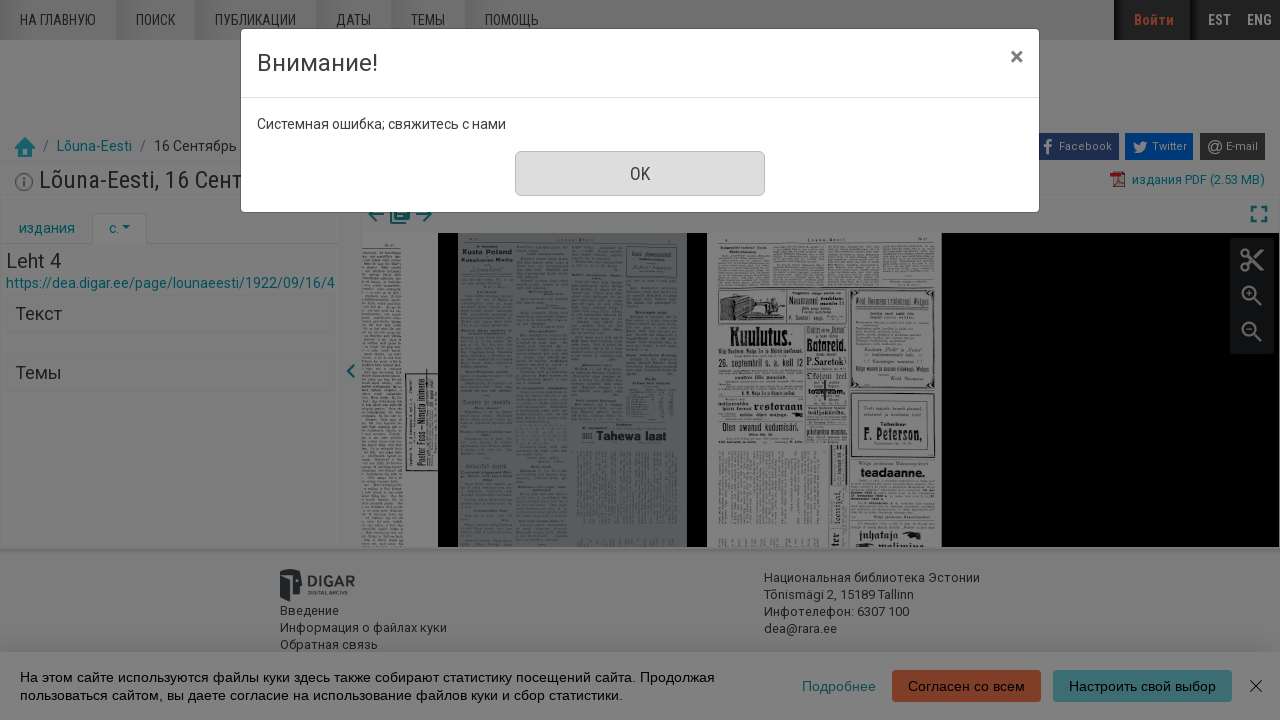

--- FILE ---
content_type: text/html; charset=utf-8
request_url: https://dea.digar.ee/?a=d&d=lounaeesti19220916.1.4&l=ru
body_size: 44787
content:


<!DOCTYPE html>
<html dir="ltr" lang="ru">
  <head>

    
<!-- Google Tag Manager -->
<script>
(function(w,d,s,l,i){w[l]=w[l]||[];w[l].push({'gtm.start':
new Date().getTime(),event:'gtm.js'});var f=d.getElementsByTagName(s)[0],
j=d.createElement(s),dl=l!='dataLayer'?'&l='+l:'';j.async=true;j.src=
'https://www.googletagmanager.com/gtm.js?id='+i+dl;f.parentNode.insertBefore(j,f);
})(window,document,'script','dataLayer','GTM-MR9XJ56');
</script>
<!-- End Google Tag Manager -->


    <title>Lõuna-Eesti 16 Сентябрь 1922 &mdash; DIGAR статьи Эстонии</title>

    <meta charset="UTF-8" />
    <meta name="veridian-license" content="XXXXX-XXXXX-XFOLN-PTR0M" />
    <meta name="veridian-version" content="CVS-D2021.08.13.00.15.00" />
    <meta name="csrf-token" content="" />
    <meta name="viewport" content="width=device-width, initial-scale=1, shrink-to-fit=no" />
    <meta name="description" content="DIGAR статьи Эстонии">

    <!-- Canonical URL -->
    <link href="https://dea.digar.ee/?a=d&amp;d=lounaeesti19220916.1.4&amp;l=ru" rel="canonical" />

    

    
<link href="/custom/dea/web/favicon.ico?lmd=1638135349" rel="icon" />
<link href="/custom/dea/web/favicon.ico?lmd=1638135349" rel="shortcut icon" />


    
    <!-- Bootstrap CSS -->
    <link href="/custom/dea/web/style/bootstrap.min.css?lmd=1638135349" rel="stylesheet" type="text/css" />

    <!-- Core Veridian CSS -->
    <link href="/web/style/veridian.css?lmd=1628813696" rel="stylesheet" type="text/css" />
    

    
      <!-- jsSocials CSS files -->
      <link href="/web/style/font-awesome.min.css?lmd=1532571603" rel="stylesheet" type="text/css"/>
      <link href="/web/style/jssocials.min.css?lmd=1536104872" rel="stylesheet" type="text/css"/>
      <link href="/web/style/jssocials-theme-flat.min.css?lmd=1536104872" rel="stylesheet" type="text/css"/>

    <!-- ESTONIA CUSTOMISATION: Custom CSS -->
    <link href="/custom/dea/web/style/digar.css?lmd=1689739959" rel="stylesheet" type="text/css" />
    <link href="/custom/dea/web/style/ester.css?lmd=1638135349" rel="stylesheet" type="text/css" />
    <link href="/custom/dea/web/style/cookies.css?lmd=1638135349" rel="stylesheet" type="text/css" />
    <link href="/custom/dea/web/style/dea.css?lmd=1652913425" rel="stylesheet" type="text/css" />

    

<link href="/web/style/panojs.css?lmd=1638135222" rel="stylesheet" type="text/css" />


<style>
  
</style>


    
    <!-- JQuery -->
    <script src="/web/script/jquery/jquery-3.5.1.min.js"></script>

    <!-- Bootstrap -->
    <script src="/web/script/bootstrap/bootstrap.bundle.min.js?lmd=1591140184"></script>

    <!-- Miscellaneous helper scripts -->
    <script src="/web/script/cooquery.js?lmd=1435547759"></script>

    <!-- Core Veridian Javascript -->
    <script src="/web/script/veridian-core.js?lmd=1638135221"></script>

    <!-- Core Veridian Javascript values -->
    <script>
      // <![CDATA[

      var cgiArgD = 'lounaeesti19220916.1.4';
      var cgiArgSrpos = '';

      var cookiePath = '/';

      var debug = false;

      var httpDomain = 'dea.digar.ee';
      var httpVeridian = '/';
      var state = 'e=-------ru-25--1--txt-txIN%7ctxTI%7ctxAU%7ctxTA-------------';

      var loadingIndicatorHTML = '<span role="log">Загрузка<\/span>';
      var saveString = 'Сохранить документ';
      var savedString = 'сохраненные документы';
      var savingString = 'Сохранение';
      var systemErrorString = 'Системная ошибка;  свяжитесь с нами';
      var unsavedChangesString = 'Некоторые изменения не сохранены и будут потеряны, если вы выйдете';

      var socialBookmarks = 'enabled';

      // ]]>
    </script>

    <!-- Veridian user contribution/editable/account Javascript, if any of the user-specific features are enabled -->
    
      <script src="/web/script/veridian-usercontribution.js?lmd=1638135221"></script>
      <script src="/web/script/veridian-usereditable.js?lmd=1638135221"></script>
      
<script src="/web/script/veridian-unicode.js?lmd=1593729980"></script>
<script src="/custom/dea/web/script/veridian-useraccount.js?lmd=1651184913"></script>


    

    
    
  </head>

  <body>
    <!-- Google Tag Manager (noscript) -->
    <noscript><iframe src="https://www.googletagmanager.com/ns.html?id=GTM-MR9XJ56" 
    height="0" width="0" style="display:none;visibility:hidden"></iframe></noscript>
    <!-- End Google Tag Manager (noscript) -->
    <div class="skiplink"><a class="sr-only sr-only-focusable" href="#content">Перейти к основному содержанию</a></div>

  <header id="header" class="site-header box">
    <div class="site box">
      <div id="deanavscontainer">
        
<div id="navbarcollapsed" class="dropdown">
  <a class="dropdown-toggle" data-toggle="dropdown" href="#dd" role="button" aria-haspopup="true" aria-expanded="false" title="Navigation menu" aria-label="Navigation menu"><svg class="svgicon touchclickable" height="24" viewBox="0 0 24 24" width="24" aria-label="Navigation menu" role="img"><title>Navigation menu</title><path d="M0 0h24v24H0z" fill="none"/><path d="M3 18h18v-2H3v2zm0-5h18v-2H3v2zm0-7v2h18V6H3z"/></svg></a>
  <nav class="dropdown-menu">
    
  <a class="dropdown-item " href="/?a=p&amp;p=home&amp;e=-------ru-25--1--txt-txIN%7ctxTI%7ctxAU%7ctxTA-------------">На главную</a>
  <a class="dropdown-item " href="/?a=q&amp;e=-------ru-25--1--txt-txIN%7ctxTI%7ctxAU%7ctxTA-------------">Поиск</a>
  <a class="dropdown-item " href="/?a=cl&amp;cl=CL1&amp;e=-------ru-25--1--txt-txIN%7ctxTI%7ctxAU%7ctxTA-------------">Публикации</a>
  <a class="dropdown-item " href="/?a=cl&amp;cl=CL2&amp;e=-------ru-25--1--txt-txIN%7ctxTI%7ctxAU%7ctxTA-------------">Даты</a>
  <a class="dropdown-item " href="/?a=scl&amp;scl=Tags&amp;e=-------ru-25--1--txt-txIN%7ctxTI%7ctxAU%7ctxTA-------------">Темы</a>
  <a class="helplink dropdown-item " href="/?a=p&amp;p=help&amp;e=-------ru-25--1--txt-txIN%7ctxTI%7ctxAU%7ctxTA-------------#all" onclick="openHelpPopup(event.target, 'allContent'); return false;">Помощь</a>

  </nav>
</div>

        <div id="deaheaderintegratedlogocontainer"><a href="/?a=p&amp;p=home&amp;e=-------ru-25--1--txt-txIN%7ctxTI%7ctxAU%7ctxTA-------------" title="DIGAR статьи Эстонии"><img src="/custom/dea/web/images/dea-logo_eng.png" width="170" height="78" alt="DIGAR статьи Эстонии" title="DIGAR статьи Эстонии" /></a></div>
        <nav class="nav main-nav" id="main-nav">
          <ul class="box">
            <li ><a href="/?a=p&amp;p=home&amp;e=-------ru-25--1--txt-txIN%7ctxTI%7ctxAU%7ctxTA-------------">На главную</a></li>
            <li ><a href="/?a=q&amp;e=-------ru-25--1--txt-txIN%7ctxTI%7ctxAU%7ctxTA-------------">Поиск</a></li>
            <li ><a href="/?a=cl&amp;cl=CL1&amp;e=-------ru-25--1--txt-txIN%7ctxTI%7ctxAU%7ctxTA-------------">Публикации</a></li>
            <li ><a href="/?a=cl&amp;cl=CL2&amp;e=-------ru-25--1--txt-txIN%7ctxTI%7ctxAU%7ctxTA-------------">Даты</a></li>
            <li ><a href="/?a=scl&amp;scl=Tags&amp;e=-------ru-25--1--txt-txIN%7ctxTI%7ctxAU%7ctxTA-------------">Темы</a></li>
            <li ><a class="helplink " href="/?a=p&amp;p=help&amp;e=-------ru-25--1--txt-txIN%7ctxTI%7ctxAU%7ctxTA-------------#all" onclick="openHelpPopup(event.target, 'allContent'); return false;">Помощь</a></li>
          </ul>
        </nav>
        <nav class="nav sidebar-nav" id="sidebar-nav">
          <ul class="box">
            

  
    <!-- ESTONIA CUSTOMISATION: No Veridian register/login links but a SSO login link instead -->
    <li class="sidebar-nav-user"><a class="loginlink" href="https://sso.nlib.ee/cas/login?locale=ru&amp;service=https%3a%2f%2fdea.digar.ee%2f%3fa%3dd%26d%3dlounaeesti19220916.1.4%26l%3dru">Войти</a></li>

	    
<li><a href="/?a=d&amp;d=lounaeesti19220916.1.4&amp;l=et" lang="et">EST</a></li>
<li><a href="/?a=d&amp;d=lounaeesti19220916.1.4&amp;l=en" lang="en">ENG</a></li>


          </ul>
        </nav>
      </div>
    </div>
    <div id="deaheaderseparatelogocontainer" align="center"><a href="/?a=p&amp;p=home&amp;e=-------ru-25--1--txt-txIN%7ctxTI%7ctxAU%7ctxTA-------------" title="DIGAR статьи Эстонии"><img src="/custom/dea/web/images/dea-logo_eng.png" width="170" height="78" alt="DIGAR статьи Эстонии" title="DIGAR статьи Эстонии" /></a></div>
    <div id="deabreadcrumbsandsocialbookmarkscontainer">
      <nav id="breadcrumbscell" class="d-print-none hiddenwhensmall">
<ol class="breadcrumb commonedging"><li class="breadcrumb-item"><a href="/?a=p&amp;p=home&amp;e=-------ru-25--1--txt-txIN%7ctxTI%7ctxAU%7ctxTA-------------" title="DIGAR статьи Эстонии"><img src="/custom/dea/web/images/home.png" alt="На главную" /></a></li>

  <li class="breadcrumb-item"><a  href="/?a=cl&amp;cl=CL1&amp;sp=lounaeesti&amp;e=-------ru-25--1--txt-txIN%7ctxTI%7ctxAU%7ctxTA-------------">Lõuna-Eesti</a></li><li class="breadcrumb-item">16 Сентябрь 1922</li>
</ol>
</nav>
      <div class="commonedging">

  <div id="socialbookmarks"><!-- Filled by the following jsSocials code --></div>
  <script src="/web/script/jssocials.min.js?lmd=1563500238"></script>
  <script>
    jsSocials.shares.facebook.label = "Facebook";
    jsSocials.shares.twitter.label = "Twitter";
    jsSocials.shares.email.shareUrl = "mailto:{to}?subject=" + document.title + "&body=Reference URL: {url}";

    $("#socialbookmarks").jsSocials({
      showLabel: function(screenWidth) {
        return (screenWidth > 1023);
      },
      showCount: false,
      shareIn: "popup",
      shares: [ "facebook", "twitter", "email" ]
    });
  </script>
</div>
    </div>
  </header>
  <div id="content">



<div class="widthrestrictionnone">

<div id="pagecontent">
  <div id="documentdisplayheader" class="commonedging"><h1><a  href="/?a=cl&amp;cl=CL1&amp;sp=lounaeesti&amp;e=-------ru-25--1--txt-txIN%7ctxTI%7ctxAU%7ctxTA-------------"><img src="/custom/dea/web/images/iconinformation.gif" width="18" height="18" alt="" title="" /></a> Lõuna-Eesti, 16 Сентябрь 1922</h1> <div><div class="documentstaticpdflinkcontainer"><a class="pdflink" href="/?a=is&amp;oid=lounaeesti19220916&amp;type=staticpdf&amp;e=-------ru-25--1--txt-txIN%7ctxTI%7ctxAU%7ctxTA-------------" rel="noopener" target="_blank"><span class="hiddenwhensmall">издания PDF (2.53 MB)</span></a></div></div></div>



  
    



  <div id="documentdisplay" class="divtable">
    <div>
      <!-- Left pane contains document-level tab with single-image previewer + metadata + table of contents + comments + tags areas plus section-level tab with text + metadata + comments + tags areas -->
      <div id="documentdisplayleftpane">
        <div id="documentdisplayleftpaneheader">
          <!-- Bootstrap tabs and new dropdowns for shortcut links -->
          <ul id="documentdisplayleftpanetabgroup" class="nav nav-tabs" role="tablist">
            
              <li class="nav-item" role="tab">
                <div id="documentdisplayleftpanedocumentleveltab" class="nav-link dropdown " data-target="#documentdisplayleftpanedocumentleveltabcontent" data-toggle="tab" aria-controls="documentdisplayleftpanedocumentleveltab">
                  <a class="documentdisplayleftpanetablink" href="#documentdisplayleftpanedocumentleveltabcontent">издания</a>
                  
                </div>
              </li>

            
              <li class="nav-item" role="tab">
                <div id="documentdisplayleftpanesectionleveltab" class="nav-link dropdown active" data-target="#documentdisplayleftpanesectionleveltabcontent" data-toggle="tab" aria-controls="documentdisplayleftpanesectionleveltab">
                  <a class="documentdisplayleftpanetablink" href="#documentdisplayleftpanesectionleveltabcontent">с.</a>

                  
                    <!-- There's more than one tab area so create a dropdown with shortcut links -->
                    <a class="dropdown-toggle" data-toggle="dropdown" href="#dd" role="button" aria-haspopup="true" aria-expanded="false" aria-label="с." title="с."></a>
                    <div class="dropdown-menu">
                      <a class="dropdown-item" href="#sectionleveltabtextarea" onclick="scrollToShowTabArea('documentdisplayleftpanesectionleveltab','sectionleveltabtextarea');">Текст</a>
                      
                      
                      <a class="dropdown-item" href="#sectionleveltabtagsarea" onclick="scrollToShowTabArea('documentdisplayleftpanesectionleveltab','sectionleveltabtagsarea');">Темы <span class="documentdisplayleftpanetagsnumber hiddeninitially documentdisplayshowwhensectionselected"></span></a>
                    </div>
                </div>
              </li>
          </ul>
        </div>
        <div id="documentdisplayleftpanecontent">
          <div id="documentdisplayleftpanecontentpadding" class="tab-content">
            
              <div id="documentdisplayleftpanedocumentleveltabcontent" class="tab-pane " role="tabpanel">
                


                


                

  
<div id="documentleveltabcontentsarea">
  <div id="documentleveltabcontentsareaheader" class="documentdisplayleftpanetabareaheader"><h3>Содержание</h3></div>
  <div id="documentleveltabcontentsareacontent">
    <div class="documentdisplayleftpanetabareacontentpadding">

    <div id="documentdisplayleftpanecontentscontainer">
      <!-- Filled by AJAX when the document-level tab is first selected -->
    </div>
  
    </div>
  </div>
</div>


                


                


              </div>

            
              <div id="documentdisplayleftpanesectionleveltabcontent" class="tab-pane active" role="tabpanel">
                <div id="documentdisplayleftpanesectionleveltabcontentinactive" class="documentdisplaynosectionselected"> Выбрать в  разделе изданий с..</div>
                <div id="documentdisplayleftpanesectionleveltabcontentactive" class="hiddeninitially documentdisplayshowwhensectionselected">
                  

  <div id="sectionleveltabtitlearea">
    <!-- Filled by documentDisplayOnSectionSelected() when a section is selected -->
  </div>

                  

  
<div id="sectionleveltabtextarea">
  <div id="sectionleveltabtextareaheader" class="documentdisplayleftpanetabareaheader"><h3>Текст</h3></div>
  <div id="sectionleveltabtextareacontent">
    <div class="documentdisplayleftpanetabareacontentpadding">

    
      <div id="documentdisplayleftpanesectiontextcontainer">
        <!-- Filled by AJAX when a section is selected -->
      </div>
  
    </div>
  </div>
</div>


                  


                  


                  

  
<div id="sectionleveltabtagsarea">
  <div id="sectionleveltabtagsareaheader" class="documentdisplayleftpanetabareaheader"><h3>Темы <span class="documentdisplayleftpanetagsnumber"></span></h3></div>
  <div id="sectionleveltabtagsareacontent">
    <div class="documentdisplayleftpanetabareacontentpadding">

    <div id="documentdisplayleftpanetagsformcontainer">
      <!-- Filled by AJAX when a section is selected -->
    </div>
    <div id="documentdisplayleftpanetagscontainer">
      <!-- Filled by AJAX when a section is selected -->
    </div>
  
    </div>
  </div>
</div>


                </div>
              </div>
          </div>
        </div>
      </div>

      
<div id="documentdisplaypaneseparator" role="separator"><a id="documentdisplayleftpanehidelink" class="hiddeninitially" href="#" onclick="toggleLeftPaneHidden(400, true); return false;" title="скрыть левую панель"><svg class="svgicon touchclickable" height="24" viewBox="0 0 24 24" width="24" aria-label="скрыть левую панель" role="img"><title>скрыть левую панель</title><path d="M15.41 7.41L14 6l-6 6 6 6 1.41-1.41L10.83 12z"/><path d="M0 0h24v24H0z" fill="none"/></svg></a><a href="#" id="documentdisplayleftpaneshowlink" onclick="toggleLeftPaneHidden(400, true); return false;" title="Показать левую панель" data-toggle="popover" data-trigger="manual" data-content="Щелкните, чтобы отобразить информационную панель"><svg class="svgicon touchclickable" height="24" viewBox="0 0 24 24" width="24" aria-label="Показать левую панель" role="img"><title>Показать левую панель</title><path d="M10 6L8.59 7.41 13.17 12l-4.58 4.59L10 18l6-6z"/><path d="M0 0h24v24H0z" fill="none"/></svg></a></div>


      <!-- Right pane contains PanoJS or OSeaD viewer -->
      <div id="documentdisplayrightpane">
        

<div id="documentdisplayrightpaneheader">
  <div id="viewercontrols">
    <div>
      <div class="nextprevdocumentlinkscell">
        <a href="/?a=d&amp;d=lounaeesti19220913&amp;e=-------ru-25--1--txt-txIN%7ctxTI%7ctxAU%7ctxTA-------------" title="Предыдущий издания"><svg class="svgicon " height="24" viewBox="0 0 24 24" width="24" aria-label="Предыдущий издания" role="img"><title>Предыдущий издания</title><path d="M0 0h24v24H0z" fill="none"/><path d="M20 11H7.83l5.59-5.59L12 4l-8 8 8 8 1.41-1.41L7.83 13H20v-2z"/></svg></a><a href="/?a=cl&amp;cl=CL1&amp;sp=lounaeesti&amp;e=-------ru-25--1--txt-txIN%7ctxTI%7ctxAU%7ctxTA-------------" title="Выбрать все Издание в этой публикации"><svg class="svgicon " height="24" viewBox="0 0 24 24" width="24" aria-label="Выбрать все Издание в этой публикации" role="img"><title>Выбрать все Издание в этой публикации</title><path d="M0 0h24v24H0z" fill="none"/><path d="M4 6H2v14c0 1.1.9 2 2 2h14v-2H4V6zm16-4H8c-1.1 0-2 .9-2 2v12c0 1.1.9 2 2 2h12c1.1 0 2-.9 2-2V4c0-1.1-.9-2-2-2zm-1 9H9V9h10v2zm-4 4H9v-2h6v2zm4-8H9V5h10v2z"/></svg></a><a href="/?a=d&amp;d=lounaeesti19220920&amp;e=-------ru-25--1--txt-txIN%7ctxTI%7ctxAU%7ctxTA-------------" title="Следующий издания"><svg class="svgicon " height="24" viewBox="0 0 24 24" width="24" aria-label="Следующий издания" role="img"><title>Следующий издания</title><path d="M0 0h24v24H0z" fill="none"/><path d="M12 4l-1.41 1.41L16.17 11H4v2h12.17l-5.58 5.59L12 20l8-8z"/></svg></a>
      </div>
      <div class="nextprevsearchresultlinkscell">
        
      </div>
      <div class="buttonscell">
        <button id="documentdisplaymaximisebutton"  onclick="toggleDocumentDisplayMaximised();" title="Увеличить" type="button"><svg class="svgicon touchclickable" height="24" viewBox="0 0 24 24" width="24" aria-label="Увеличить" role="img"><title>Увеличить</title><path d="M0 0h24v24H0z" fill="none"/><path d="M7 14H5v5h5v-2H7v-3zm-2-4h2V7h3V5H5v5zm12 7h-3v2h5v-5h-2v3zM14 5v2h3v3h2V5h-5z"/></svg></button><button id="documentdisplayunmaximisebutton" class="hiddeninitially" onclick="toggleDocumentDisplayMaximised();" title="Отменить максимизиацию" type="button"><svg class="svgicon touchclickable" height="24" viewBox="0 0 24 24" width="24" aria-label="Отменить максимизиацию" role="img"><title>Отменить максимизиацию</title><path d="M0 0h24v24H0z" fill="none"/><path d="M5 16h3v3h2v-5H5v2zm3-8H5v2h5V5H8v3zm6 11h2v-3h3v-2h-5v5zm2-11V5h-2v5h5V8h-3z"/></svg></button>
      </div>
    </div>
  </div>
</div>

<div id="panojscontextmenupopup" class="hiddeninitially" oncontextmenu="return false;">
  <div id="panojscontextmenupopupcontent"><!-- Filled by code in veridian-panojs.js --></div>
</div>


  <div id="viewer" class="panojsviewer" oncontextmenu="return false;">
    <div class="panojsviewerbuttons">
      
      <button id="panojsclipstartbutton" onclick="panoJSUserClipImage.toggle(1);" title="Начало отрывка" type="button"><svg class="svgicon touchclickable" height="24" viewBox="0 0 24 24" width="24" aria-label="Начало отрывка" role="img"><title>Начало отрывка</title><path d="M0 0h24v24H0z" fill="none"/><circle cx="6" cy="18" fill="none" r="2"/><circle cx="12" cy="12" fill="none" r=".5"/><circle cx="6" cy="6" fill="none" r="2"/><path d="M9.64 7.64c.23-.5.36-1.05.36-1.64 0-2.21-1.79-4-4-4S2 3.79 2 6s1.79 4 4 4c.59 0 1.14-.13 1.64-.36L10 12l-2.36 2.36C7.14 14.13 6.59 14 6 14c-2.21 0-4 1.79-4 4s1.79 4 4 4 4-1.79 4-4c0-.59-.13-1.14-.36-1.64L12 14l7 7h3v-1L9.64 7.64zM6 8c-1.1 0-2-.89-2-2s.9-2 2-2 2 .89 2 2-.9 2-2 2zm0 12c-1.1 0-2-.89-2-2s.9-2 2-2 2 .89 2 2-.9 2-2 2zm6-7.5c-.28 0-.5-.22-.5-.5s.22-.5.5-.5.5.22.5.5-.22.5-.5.5zM19 3l-6 6 2 2 7-7V3z"/></svg></button>
      <button id="panojsclipstopbutton" onclick="panoJSUserClipImage.toggle(0);" title="Конец отрывка" type="button" class="hiddeninitially"><svg class="svgicon touchclickable highlightedbutton" height="24" viewBox="0 0 24 24" width="24" aria-label="Конец отрывка" role="img"><title>Конец отрывка</title><path d="M0 0h24v24H0z" fill="none"/><circle cx="6" cy="18" fill="none" r="2"/><circle cx="12" cy="12" fill="none" r=".5"/><circle cx="6" cy="6" fill="none" r="2"/><path d="M9.64 7.64c.23-.5.36-1.05.36-1.64 0-2.21-1.79-4-4-4S2 3.79 2 6s1.79 4 4 4c.59 0 1.14-.13 1.64-.36L10 12l-2.36 2.36C7.14 14.13 6.59 14 6 14c-2.21 0-4 1.79-4 4s1.79 4 4 4 4-1.79 4-4c0-.59-.13-1.14-.36-1.64L12 14l7 7h3v-1L9.64 7.64zM6 8c-1.1 0-2-.89-2-2s.9-2 2-2 2 .89 2 2-.9 2-2 2zm0 12c-1.1 0-2-.89-2-2s.9-2 2-2 2 .89 2 2-.9 2-2 2zm6-7.5c-.28 0-.5-.22-.5-.5s.22-.5.5-.5.5.22.5.5-.22.5-.5.5zM19 3l-6 6 2 2 7-7V3z"/></svg></button>
      <button id="panojszoominbutton" onclick="viewerZoom(1);" title="Увеличить" type="button"><svg class="svgicon touchclickable" height="24" viewBox="0 0 24 24" width="24" aria-label="Увеличить" role="img"><title>Увеличить</title><path d="M15.5 14h-.79l-.28-.27C15.41 12.59 16 11.11 16 9.5 16 5.91 13.09 3 9.5 3S3 5.91 3 9.5 5.91 16 9.5 16c1.61 0 3.09-.59 4.23-1.57l.27.28v.79l5 4.99L20.49 19l-4.99-5zm-6 0C7.01 14 5 11.99 5 9.5S7.01 5 9.5 5 14 7.01 14 9.5 11.99 14 9.5 14z"/><path d="M0 0h24v24H0V0z" fill="none"/><path d="M12 10h-2v2H9v-2H7V9h2V7h1v2h2v1z"/></svg></button>
      <button id="panojszoomoutbutton" onclick="viewerZoom(-1);" title="Уменьшить" type="button"><svg class="svgicon touchclickable" height="24" viewBox="0 0 24 24" width="24" aria-label="Уменьшить" role="img"><title>Уменьшить</title><path d="M0 0h24v24H0V0z" fill="none"/><path d="M15.5 14h-.79l-.28-.27C15.41 12.59 16 11.11 16 9.5 16 5.91 13.09 3 9.5 3S3 5.91 3 9.5 5.91 16 9.5 16c1.61 0 3.09-.59 4.23-1.57l.27.28v.79l5 4.99L20.49 19l-4.99-5zm-6 0C7.01 14 5 11.99 5 9.5S7.01 5 9.5 5 14 7.01 14 9.5 11.99 14 9.5 14zM7 9h5v1H7z"/></svg></button>
    </div>
    <div class="well" id="well" data-page-tile-label="Плитка страницы"><!-- Filled by PanoJS; has tile images --></div>
    <div class="surface" id="touchArea"><!-- Filled by PanoJS; has event handlers and the Veridian canvas --></div>
    <div class="hiddeninitially surface" id="userclipimageoverlay"><!-- Filled by panoJSUserClipImage --></div>

  </div>


<script>
// <![CDATA[

var blankTile = '/web/images/blank.gif';
var documentOID = 'lounaeesti19220916';
var grabCursor = '/web/images/grab.cur';
var grabbingCursor = '/web/images/grabbing.cur';
var imageserverPageTileImageRequestBase = '/?a=is&type=pagetileimage';
var loadingTile = '/web/images/blank.gif';

var level = 'document';
var panoJSMode = 'view';
var qaMode = '';

var missingPageIDs = {  };
var missingPageImageWidth = 3853;
var missingPageImageHeight = 6214;
var pageImageSizes = { '1.1':{w:3840,h:6176},'1.2':{w:4160,h:6272},'1.3':{w:3660,h:6154},'1.4':{w:3752,h:6257} };

// Filled by getPanoJSPageData() AJAX code
var sectionPageBlockAreas = { };
var sectionTitlesRaw = { };
var sectionTitles = { };
var pageLabels = { };
var pageContextMenus = { };
var pageQueryTermAreas = { };
var logicalSectionContextMenus = { };

// Filled by getPanoJSPageData() AJAX code -- QA specific
var pageBlockAreas = { };
var textCorrectionCompletelyCorrectPageBlockIDs = { };

var initialDisplayPageArea = { pageID:'1.4',x:0,y:0,w:pageImageSizes['1.4'].w,h:pageImageSizes['1.4'].h };
var initialSelectedSectionID = '1.4';

// Start with the data for the initially displayed pages (the rest is obtained using getPanoJSData AJAX requests)
pageLabels['1.4'] = '<div><b>Leht 4<\/b> <\/div>';
pageQueryTermAreas['1.4'] = [];
sectionPageBlockAreas['1.4'] = [{pageID:'1.4',blockID:'FULL',x:0,y:0,w:pageImageSizes['1.4'].w,h:pageImageSizes['1.4'].h}];
sectionTitlesRaw['1.4'] = 'Leht 4';
sectionTitles['1.4'] = '<h2>Leht 4<\/h2><a href="https://dea.digar.ee/page/lounaeesti/1922/09/16/4">https://dea.digar.ee/page/lounaeesti/1922/09/16/4<\/a>';
pageContextMenus['1.4'] = '\n\n  <div class="panojscontextmenupopupsectionheader">Leht 4<\/div>\n  \n  <div class="panojssectiontextlinkcontainer"><a href="/?a=d&amp;d=lounaeesti19220916.1.4&amp;dliv=none&amp;st=1&amp;e=-------ru-25--1--txt-txIN%7ctxTI%7ctxAU%7ctxTA-------------">Текст этой страницы<\/a><\/div>\n  <div class="panojstextcorrectlinkcontainer"><a  href="/?a=tc&amp;d=lounaeesti19220916.1.4&amp;e=-------ru-25--1--txt-txIN%7ctxTI%7ctxAU%7ctxTA-------------">Исправьте текст страницы<\/a><img alt="Доступ ограничен" src="/web/images/iconlock.gif" style="height: 16px; width: 16px" title="Доступ ограничен" /><\/div>\n  <div class="panojsadduserlistitemslinkcontainer"><a class="adduserlistitemslink d-print-none" href="https://sso.nlib.ee/cas/login?locale=ru&amp;service=https%3a%2f%2fdea.digar.ee%2f%3fa%3dd%26d%3dlounaeesti19220916.1.4%26l%3dru">Добавить в список<\/a><\/div>\n<!-- ESTONIA CUSTOMISATION: New Report page problem option -->\n<div class="deareportpageproblemlinkcontainer"><a href="mailto:dea@rara.ee?subject=Сообщить об ошибке%3A%20https%3a%2f%2fdea.digar.ee%2fpage%2flounaeesti%2f1922%2f09%2f16%2f4">Сообщить об ошибке<\/a><\/div>\n';

pageLabels['1.3'] = '<div><b>Leht 3<\/b> <\/div>';
pageQueryTermAreas['1.3'] = [];
sectionPageBlockAreas['1.3'] = [{pageID:'1.3',blockID:'FULL',x:0,y:0,w:pageImageSizes['1.3'].w,h:pageImageSizes['1.3'].h}];
sectionTitlesRaw['1.3'] = 'Leht 3';
sectionTitles['1.3'] = '<h2>Leht 3<\/h2><a href="https://dea.digar.ee/page/lounaeesti/1922/09/16/3">https://dea.digar.ee/page/lounaeesti/1922/09/16/3<\/a>';
pageContextMenus['1.3'] = '\n\n  <div class="panojscontextmenupopupsectionheader">Leht 3<\/div>\n  \n  <div class="panojssectiontextlinkcontainer"><a href="/?a=d&amp;d=lounaeesti19220916.1.3&amp;dliv=none&amp;st=1&amp;e=-------ru-25--1--txt-txIN%7ctxTI%7ctxAU%7ctxTA-------------">Текст этой страницы<\/a><\/div>\n  <div class="panojstextcorrectlinkcontainer"><a  href="/?a=tc&amp;d=lounaeesti19220916.1.3&amp;e=-------ru-25--1--txt-txIN%7ctxTI%7ctxAU%7ctxTA-------------">Исправьте текст страницы<\/a><img alt="Доступ ограничен" src="/web/images/iconlock.gif" style="height: 16px; width: 16px" title="Доступ ограничен" /><\/div>\n  <div class="panojsadduserlistitemslinkcontainer"><a class="adduserlistitemslink d-print-none" href="https://sso.nlib.ee/cas/login?locale=ru&amp;service=https%3a%2f%2fdea.digar.ee%2f%3fa%3dd%26d%3dlounaeesti19220916.1.4%26l%3dru">Добавить в список<\/a><\/div>\n<!-- ESTONIA CUSTOMISATION: New Report page problem option -->\n<div class="deareportpageproblemlinkcontainer"><a href="mailto:dea@rara.ee?subject=Сообщить об ошибке%3A%20https%3a%2f%2fdea.digar.ee%2fpage%2flounaeesti%2f1922%2f09%2f16%2f3">Сообщить об ошибке<\/a><\/div>\n';



// Controls how far from absolute minimum zoom the "zoomed out" (initial document display) view is
var zoomedOutOffset = 1;

// Controls how far from absolute maximum zoom the "zoomed in" (logical section display) view is
var zoomedInOffset = 2;

// ]]>
</script>



  <script src="/web/script/jquery/jquery.mousewheel.min.js?lmd=1476835770"></script>
  <script src="/web/script/PanoJS.js?lmd=1638135221"></script>
  <script src="/web/script/veridian-panojs.js?lmd=1638135221"></script>
  <script src="/web/script/clipboard/clipboard.min.js"></script>
  <script src="/web/script/hammer/hammer-2.0.8-2016-04-23-min.js"></script>
  <script src="/web/script/polyfill/ie-touch.js?lmd=1505079663"></script>
  <script src="/web/script/veridian-panojs-touch.js?lmd=1622421624"></script>
  <script>
    // <![CDATA[
    var okSvgImage = '<svg class="svgicon " height="24" viewBox="0 0 24 24" width="24" aria-label="ОК" role="img"><title>ОК<\/title><path d="M0 0h24v24H0z" fill="none"/><path d="M9 16.17L4.83 12l-1.42 1.41L9 19 21 7l-1.41-1.41z"/><\/svg>';
    var cancelSvgImage = '<svg class="svgicon " height="24" viewBox="0 0 24 24" width="24" aria-label="Отменить" role="img"><title>Отменить<\/title><path d="M19 6.41L17.59 5 12 10.59 6.41 5 5 6.41 10.59 12 5 17.59 6.41 19 12 13.41 17.59 19 19 17.59 13.41 12z"/><path d="M0 0h24v24H0z" fill="none"/><\/svg>';

    // Initialise ClipboardJS code
    new ClipboardJS('.clipboardlink');  
    // ]]>
  </script>


        
      </div>
    </div>
  </div>
  
<script src="/web/script/jquery/jquery.documentsize.min.js?lmd=1503892146"></script>
<script src="/web/script/jquery/jquery-ui-1.9.2.disableSelection.js"></script>
<script src="/custom/dea/web/script/veridian-documentdisplay.js?lmd=1640117082"></script>

  <script src="/web/script/jquery/jquery.auto-complete.min.js"></script>
  <script src="/custom/dea/web/script/veridian-tag-auto-complete.js?lmd=1638135349"></script>
  <script src="/custom/dea/web/script/veridian-tag-dictionary.js?lmd=1638135349"></script>
<script>
  // <![CDATA[

  var documentOID = 'lounaeesti19220916';
  var documentDisplayLeftPaneDesiredWidth = 330;
  var documentDisplayMaximised = false;
  var documentDisplayMode = 'PanoJS';
  var tagsAdded = [];

  // ]]>
</script>

  





  </div>

</div>



  </div>
  <footer id="footer" class="site-footer">
    <div class="site box">
      <div class="footer-contact">
        
Национальная библиотека Эстонии<br />
Tõnismägi 2, 15189 Tallinn<br />
Инфотелефон: 6307 100<br/>

        <script>eval(decodeURIComponent('%64%6F%63%75%6D%65%6E%74%2E%77%72%69%74%65%28%27%3C%61%20%68%72%65%66%3D%5C%22%6D%61%69%6C%74%6F%3A%64%65%61%40%72%61%72%61%2E%65%65%5C%22%3E%64%65%61%40%72%61%72%61%2E%65%65%3C%5C%2F%61%3E%27%29%3B'))</script>
      </div>
      <a class="site-logo footer-item" href="https://www.digar.ee/arhiiv/ru"><img src="/custom/dea/web/images/digar-logo_en.png" width="75" alt="DIGAR" title="DIGAR" /></a>
      <nav class="nav footer-nav footer-item">
        <ul>
          <li><a href="/?a=p&amp;p=about&amp;e=-------ru-25--1--txt-txIN%7ctxTI%7ctxAU%7ctxTA-------------">Введение</a></li>
          <li><a href="/?a=p&amp;p=cookies&amp;e=-------ru-25--1--txt-txIN%7ctxTI%7ctxAU%7ctxTA-------------">Информация о файлах куки</a></li>
          <li><a href="mailto:dea@rara.ee?body=%0A%0A%0A%0A%0A%0A%0A%0A%0A%0A%0A%0A%0A%0A%0A%0A%0A%0Ahttps%3a%2f%2fdea.digar.ee%2f%3fa%3dd%26d%3dlounaeesti19220916.1.4%26l%3dru">Обратная связь</a></li>
          <li><a class="helplink " href="/?a=p&amp;p=help&amp;e=-------ru-25--1--txt-txIN%7ctxTI%7ctxAU%7ctxTA-------------#all" onclick="openHelpPopup(event.target, 'allContent'); return false;">Помощь</a></li>
          <li><a href="/?a=p&amp;p=partners&amp;e=-------ru-25--1--txt-txIN%7ctxTI%7ctxAU%7ctxTA-------------">Новости</a></li>
          <li><a href="https://www.nlib.ee/et/isikuandmed" target="_blank">Порядке обработки персональных данных Национальной библиотеки</a></li>
        </ul>
      </nav>
    </div>
  </footer>
  <div id="deacookienotificationbarcontainer" class="hiddeninitially">
<div id="deacookienotificationbar" class="_2svEM _2f7c5 _4Ck7e focus-within" aria-labelledby="cookies_policy_description" role="alert" tabindex="-1"><div class="HzPhN"><div class="_3BngZ"><div class="_31eRf TyGiF" style="transform: translateX(0px);"><button id="deacookienotificationbarsetpreferencesbutton" class="_32CTW _2S0CF MWTAz _6WUOF " data-target="#deacookieselectionpopup" data-toggle="modal">Настроить свой выбор</button><button id="deacookienotificationbaracceptallbutton" class="_35d6_ _2S0CF MWTAz r-rA4 _3bZWt" onclick="deaCookiesAcceptAllNotificationBar(); return false;">Согласен со всем</button><a id="deacookienotificationbarreadmorelink" class="_244Ad _2S0CF" href="/?a=p&amp;p=cookies&amp;e=-------ru-25--1--txt-txIN%7ctxTI%7ctxAU%7ctxTA-------------">Подробнее</a></div><div class="_2Z-RF"><span class="_1HZs5" id="cookies_policy_description">На этом сайте используются файлы куки здесь также собирают статистику посещений сайта. Продолжая пользоваться сайтом, вы даете согласие на использование файлов куки и сбор статистики.</span></div></div><span class="_370RB"><button class="_1Xs7q " aria-label="Close" onclick="$('#deacookienotificationbar').hide();"><img class="_14am_ " alt="Close" src="[data-uri]"></button></span></div></div>
</div>
  
<div id="deacookieselectionpopup" class="modal" tabindex="-1" role="dialog" aria-labelledby="deacookieselectionpopuplabel" aria-hidden="true" data-backdrop="static">
  <div class="modal-dialog modal-lg" role="document">
    <div class="modal-content">
      <div class="modal-header">
        <h2 id="deacookieselectionpopuplabel" class="modal-title">Настроить свой выбор</h2>
        <button type="button" class="close" data-dismiss="modal" aria-label="Закрыть"><span aria-hidden="true">&times;</span></button>
      </div>
      <div class="popupcontent modal-body">
        
<section class="_2BzF5"><h3 class="_2B-MR" id="deacookieselectionpopupnecessarytitle">Строго необходимые файлы куки (англ. <i>strictly necessary</i>)</h3><p class="_3ywUA" id="deacookieselectionpopupnecessarytext">Позволяют вам передвигаться по разным страницам сайта. Эти файлы куки не собирают о вас информацию, которую можно использовать в маркетинговых целях, и не запоминают, какие страницы вы посещали в Интернете. Без этих файлов куки сайт работает некорректно. Запретить использование таких файлов куки нельзя.</p><span class="_3HdpO _3fZ_I "><input class="_3J95a" id="deacookieselectionpopupnecessaryinput" aria-labelledby="deacookieselectionpopupnecessarytitle" aria-describedby="deacookieselectionpopupnecessarytext" type="checkbox" disabled="disabled" checked="checked"><label class="_2-kRR" for="deacookieselectionpopupnecessaryinput"><span class="_1luTd"></span><span class="_1hwnT"><svg class="_2xgMQ _1Htjh" viewBox="0 0 11 2" fill="currentColor" width="10" height="2">
    <path d="M0 0H10V2H0z"></path>
      </svg><svg class="_2xgMQ _3QkoL" viewBox="0 0 11 8" fill="currentColor" width="10" height="8">
        <path d="M3.8 5L1.2 2.5 0 3.7 3.8 7.5 10 1.2 8.8 0z"></path>
      </svg></span></label></span></section>

<section class="_2BzF5"><h3 class="_2B-MR" id="deacookieselectionpopuppreferencestitle">Функциональные файлы куки (англ. <i>preferences or functional</i>)</h3><p class="_3ywUA" id="deacookieselectionpopuppreferencestext">Позволяют сайту запомнить информацию, которая меняет сделанный выбор или внешний вид сайта, например выбранный вами язык или регион, где вы находитесь.</p><span class="_3HdpO _3fZ_I "><input class="_3J95a" id="deacookieselectionpopuppreferencesinput" aria-labelledby="deacookieselectionpopuppreferencestitle" aria-describedby="deacookieselectionpopuppreferencestext" type="checkbox" ><label class="_2-kRR" for="deacookieselectionpopuppreferencesinput"><span class="_1luTd"></span><span class="_1hwnT"><svg class="_2xgMQ _1Htjh" viewBox="0 0 11 2" fill="currentColor" width="10" height="2">
    <path d="M0 0H10V2H0z"></path>
      </svg><svg class="_2xgMQ _3QkoL" viewBox="0 0 11 8" fill="currentColor" width="10" height="8">
        <path d="M3.8 5L1.2 2.5 0 3.7 3.8 7.5 10 1.2 8.8 0z"></path>
      </svg></span></label></span></section>

<section class="_2BzF5"><h3 class="_2B-MR" id="deacookieselectionpopupstatisticstitle">Аналитические файлы куки (англ. <i>statistics</i>)</h3><p class="_3ywUA" id="deacookieselectionpopupstatisticstext">Используются для сбора информации о том, как вы пользуетесь данным сайтом. <a href="/?a=p&amp;p=cookies&amp;e=-------ru-25--1--txt-txIN%7ctxTI%7ctxAU%7ctxTA-------------#statsCookies" target="_blank">Подробнее</a></p><span class="_3HdpO _3fZ_I "><input class="_3J95a" id="deacookieselectionpopupstatisticsinput" aria-labelledby="deacookieselectionpopupstatisticstitle" aria-describedby="deacookieselectionpopupstatisticstext" type="checkbox" ><label class="_2-kRR" for="deacookieselectionpopupstatisticsinput"><span class="_1luTd"></span><span class="_1hwnT"><svg class="_2xgMQ _1Htjh" viewBox="0 0 11 2" fill="currentColor" width="10" height="2">
    <path d="M0 0H10V2H0z"></path>
      </svg><svg class="_2xgMQ _3QkoL" viewBox="0 0 11 8" fill="currentColor" width="10" height="8">
        <path d="M3.8 5L1.2 2.5 0 3.7 3.8 7.5 10 1.2 8.8 0z"></path>
      </svg></span></label></span></section>

<div id="deacookieselectionpopupbuttoncontainer">
  <button id="deacookieselectionpopupsavebutton" class="_32CTW _2S0CF MWTAz _6WUOF" onclick="deaCookiesSavePolicy();">Сохранить документ</button>
  <button id="deacookieselectionpopupacceptallbutton" class="_35d6_ _2S0CF MWTAz r-rA4 _3bZWt" onclick="deaCookiesAcceptAll();">Согласен со всем</button>
  <button id="deacookieselectionpopuprejectallbutton" class="_35d6_ _2S0CF MWTAz r-rA4 _3bZWt" onclick="deaCookiesRejectAll();">Отклонить все</button>
</div>

      </div>
    </div>
  </div>
</div>


    
<div id="alertpopup" class="modal" tabindex="-1" role="alert" aria-atomic="true" aria-labelledby="alertpopuplabel" aria-hidden="true">
  <div class="modal-dialog modal-lg" role="document">
    <div class="modal-content">
      <div class="modal-header">
        <h2 id="alertpopuplabel" class="modal-title">Внимание!</h2>
        <button type="button" class="close" data-dismiss="modal" aria-label="Закрыть"><span aria-hidden="true">&times;</span></button>
      </div>
      <div class="popupcontent modal-body">
        <p id="alertpopupmessage"><!-- Filled by openAlertPopup() when the popup is opened --></p><input class="btn btn-primary btn-block button250" data-dismiss="modal" type="button" value="OK" />
      </div>
    </div>
  </div>
</div>


    
<div id="helppopup" class="modal" tabindex="-1" role="dialog" aria-labelledby="helppopuplabel" aria-hidden="true">
  <div class="modal-dialog modal-lg" role="document">
    <div class="modal-content">
      <div class="modal-header">
        <h2 id="helppopuplabel" class="modal-title">Помощь</h2>
        <button type="button" class="close" data-dismiss="modal" aria-label="Закрыть"><span aria-hidden="true">&times;</span></button>
      </div>
      <div class="popupcontent modal-body">
        <!-- Filled by openHelpPopup() -->
      </div>
    </div>
  </div>
</div>

    
<div id="privacypopup" class="modal" tabindex="-1" role="dialog" aria-labelledby="privacypopuplabel" aria-hidden="true">
  <div class="modal-dialog modal-lg" role="document">
    <div class="modal-content">
      <div class="modal-header">
        <h2 id="privacypopuplabel" class="modal-title">Политика конфиденциальности</h2>
        <button type="button" class="close" data-dismiss="modal" aria-label="Закрыть"><span aria-hidden="true">&times;</span></button>
      </div>
      <div class="popupcontent modal-body">
        <!-- Filled by openPrivacyPopup() -->
      </div>
    </div>
  </div>
</div>

    
<div id="termspopup" class="modal" tabindex="-1" role="dialog" aria-labelledby="termspopuplabel" aria-hidden="true">
  <div class="modal-dialog modal-lg" role="document">
    <div class="modal-content">
      <div class="modal-header">
        <h2 id="termspopuplabel" class="modal-title">Условия пользования</h2>
        <button type="button" class="close" data-dismiss="modal" aria-label="Закрыть"><span aria-hidden="true">&times;</span></button>
      </div>
      <div class="popupcontent modal-body">
        <!-- Filled by openTermsPopup() -->
      </div>
    </div>
  </div>
</div>


    
<div id="editvaluepopup" class="modal" tabindex="-1" role="dialog" aria-labelledby="editvaluepopuplabel" aria-hidden="true">
  <div class="modal-dialog modal-lg" role="document">
    <div class="modal-content">
      <div class="modal-header">
        <h2 id="editvaluepopuplabel" class="modal-title">редактировать</h2>
        <button type="button" class="close" data-dismiss="modal" aria-label="Закрыть"><span aria-hidden="true">&times;</span></button>
      </div>
      <div class="popupcontent modal-body">
        <!-- Filled by AJAX when the popup is opened -->
      </div>
    </div>
  </div>
</div>

<script>
  var editValueUnsavedChangesString = 'Вы действительно хотите выйти из этой формы?\n\nНекоторые изменения не сохранены и будут потеряны, если вы выйдете\n\nНажмите ОК, чтобы продолжить, или Отмена, чтобы остаться на текущей форме.';

  // Check for unsaved changes when the popup is closed
  $("#editvaluepopup").on('hide.bs.modal', function (e) { return closeEditValuePopup(); });
</script>


    
      
<div id="adduserlistitemspopup" class="modal" tabindex="-1" role="dialog" aria-labelledby="adduserlistitemspopuplabel" aria-hidden="true">
  <div class="modal-dialog modal-lg" role="document">
    <div class="modal-content">
      <div class="modal-header">
        <h2 id="adduserlistitemspopuplabel" class="modal-title">Добавить в список</h2>
        <button type="button" class="close" data-dismiss="modal" aria-label="Закрыть"><span aria-hidden="true">&times;</span></button>
      </div>
      <div class="popupcontent modal-body">
        <!-- Filled by openAddUserListItemsPopup() -->
      </div>
    </div>
  </div>
</div>

      
<div id="moveuserlistitempopup" class="modal" tabindex="-1" role="dialog" aria-labelledby="moveuserlistitempopuplabel" aria-hidden="true">
  <div class="modal-dialog modal-lg" role="document">
    <div class="modal-content">
      <div class="modal-header">
        <h2 id="moveuserlistitempopuplabel" class="modal-title">Переместить в другой список</h2>
        <button type="button" class="close" data-dismiss="modal" aria-label="Закрыть"><span aria-hidden="true">&times;</span></button>
      </div>
      <div class="popupcontent modal-body">
        <!-- Filled by openMoveUserListItemPopup() -->
      </div>
    </div>
  </div>
</div>


    
      
        <!-- 
Использованное пользователем время: 0.210736s
Лимит времени пользователя: 0.094842s
Системное время: 0.029644s
Лимит детского времени: 0.000000s
Детское системное время: 0.000000s
 -->

  </body>
</html>



--- FILE ---
content_type: text/css
request_url: https://dea.digar.ee/custom/dea/web/style/ester.css?lmd=1638135349
body_size: 5901
content:
/* ESTONIA CUSTOMISATION: Styles copied directly from the www.ester.ee CSS file */

#keyboardInputMaster { border: 1px solid #c1d0de; position: absolute; font: normal 11px; -webkit-box-shadow: 0px 2px 6px #000; -moz-box-shadow: 0px 2px 6px #000; box-shadow: 0px 2px 6px #000; background-color: #fff; text-align: left; z-index: 1000000; width: auto; height: auto; min-width: 0; min-height: 0; margin: 0px; padding: 0px; line-height: normal; -moz-user-select: none; cursor: default; margin-top: 8px; }

#keyboardInputMaster * { position: static; color: #000000; background: transparent; font-weight: normal; width: auto; height: auto; min-width: 0; min-height: 0; margin: 0px; padding: 0px; border: 0px none; outline: 0px; vertical-align: baseline; line-height: 1.3em; }

#keyboardInputMaster table { table-layout: auto; }

#keyboardInputMaster.keyboardInputSize1, #keyboardInputMaster.keyboardInputSize1 * { font-size: 9px; }

#keyboardInputMaster.keyboardInputSize3, #keyboardInputMaster.keyboardInputSize3 * { font-size: 13px; }

#keyboardInputMaster.keyboardInputSize4, #keyboardInputMaster.keyboardInputSize4 * { font-size: 15px; }

#keyboardInputMaster.keyboardInputSize5, #keyboardInputMaster.keyboardInputSize5 * { font-size: 20px; }

#keyboardInputMaster thead tr th { padding: 0.3em 0.3em 0.1em 0.3em; background-color: #e8edf3; white-space: nowrap; text-align: right; font-weight: normal; font-size: 0.8em; }

#keyboardInputMaster thead tr th div { float: left; font-size: 130% !important; height: 1.3em; position: relative; z-index: 1; margin-right: 0.5em; cursor: pointer; background-color: transparent; }

#keyboardInputMaster thead tr th div ol { position: absolute; left: 0px; top: 90%; list-style-type: none; height: 9.4em; overflow-y: auto; overflow-x: hidden; background-color: #f6f6f6; border: 1px solid #999999; display: none; text-align: left; width: 12em; }

#keyboardInputMaster thead tr th div ol li { padding: 0.2em 0.4em; cursor: pointer; white-space: nowrap; width: 12em; }

#keyboardInputMaster thead tr th div ol li.selected { background-color: #ffffcc; }

#keyboardInputMaster thead tr th div ol li:hover, #keyboardInputMaster thead tr th div ol li.hover { background-color: #dddddd; }

#keyboardInputMaster thead tr th span, #keyboardInputMaster thead tr th strong, #keyboardInputMaster thead tr th small, #keyboardInputMaster thead tr th big { display: inline-block; padding: 0px 0.4em; height: 1.4em; line-height: 1.4em; border-top: 1px solid #e5e5e5; border-right: 1px solid #5d5d5d; border-bottom: 1px solid #5d5d5d; border-left: 1px solid #e5e5e5; background-color: #cccccc; cursor: pointer; margin: 0px 0px 0px 0.3em; vertical-align: middle; -webkit-transition: background-color .15s ease-in-out; -o-transition: background-color .15s ease-in-out; transition: background-color .15s ease-in-out; }

#keyboardInputMaster thead tr th strong { font-weight: bold; }

#keyboardInputMaster thead tr th small { padding: 0px 0.2em 0px 0.3em; }

#keyboardInputMaster thead tr th big { border-left: 0px none; margin: 0px; padding: 0px 0.3em 0px 0.2em; }

#keyboardInputMaster thead tr th span:hover, #keyboardInputMaster thead tr th span.hover, #keyboardInputMaster thead tr th strong:hover, #keyboardInputMaster thead tr th strong.hover, #keyboardInputMaster thead tr th small:hover, #keyboardInputMaster thead tr th small.hover, #keyboardInputMaster thead tr th big:hover, #keyboardInputMaster thead tr th big.hover { background-color: #dddddd; }

#keyboardInputMaster tbody tr td { text-align: left; padding: 0.2em 0.3em 0.3em 0.3em; vertical-align: top; }

#keyboardInputMaster tbody tr td div { text-align: center; position: relative; zoom: 1; }

#keyboardInputMaster tbody tr td table { white-space: nowrap; width: 100%; border-collapse: separate; border-spacing: 0px; }

#keyboardInputMaster tbody tr td#keyboardInputNumpad table { margin-left: 0.2em; width: auto; }

#keyboardInputMaster tbody tr td table.keyboardInputCenter { width: auto; margin: 0px auto; }

#keyboardInputMaster tbody tr td table tbody tr td { vertical-align: middle; padding: 0px 0.45em; white-space: pre; height: 1.8em; border-top: 1px solid #e5e5e5; border-right: 1px solid #5d5d5d; border-bottom: 1px solid #5d5d5d; border-left: 1px solid #e5e5e5; background-color: #f7f8f9; cursor: default; min-width: 0.75em; -webkit-transition: background-color .15s ease-in-out; -o-transition: background-color .15s ease-in-out; transition: background-color .15s ease-in-out; }

#keyboardInputMaster tbody tr td table tbody tr td.last { width: 99%; }

#keyboardInputMaster tbody tr td table tbody tr td.space { padding: 0px 4em; }

#keyboardInputMaster tbody tr td table tbody tr td.deadkey { background-color: #ccccdd; }

#keyboardInputMaster tbody tr td table tbody tr td.target { background-color: #ddddcc; }

#keyboardInputMaster tbody tr td table tbody tr td:hover, #keyboardInputMaster tbody tr td table tbody tr td.hover { border-top: 1px solid #d5d5d5; border-right: 1px solid #555555; border-bottom: 1px solid #555555; border-left: 1px solid #d5d5d5; background-color: #cccccc; }

#keyboardInputMaster thead tr th span:active, #keyboardInputMaster thead tr th span.pressed, #keyboardInputMaster tbody tr td table tbody tr td:active, #keyboardInputMaster tbody tr td table tbody tr td.pressed { border-top: 1px solid #555555 !important; border-right: 1px solid #d5d5d5; border-bottom: 1px solid #d5d5d5; border-left: 1px solid #555555; background-color: #cccccc; }

#keyboardInputMaster tbody tr td table tbody tr td small { display: block; text-align: center; font-size: 0.6em !important; line-height: 1.1em; }

#keyboardInputMaster tbody tr td div label { position: absolute; bottom: 0.2em; left: 0.3em; }

#keyboardInputMaster tbody tr td div label input { background-color: #f6f6f6; vertical-align: middle; font-size: inherit; width: 1.1em; height: 1.1em; }

#keyboardInputMaster tbody tr td div var { position: absolute; bottom: 0px; right: 3px; font-weight: bold; font-style: italic; color: #444444; }
